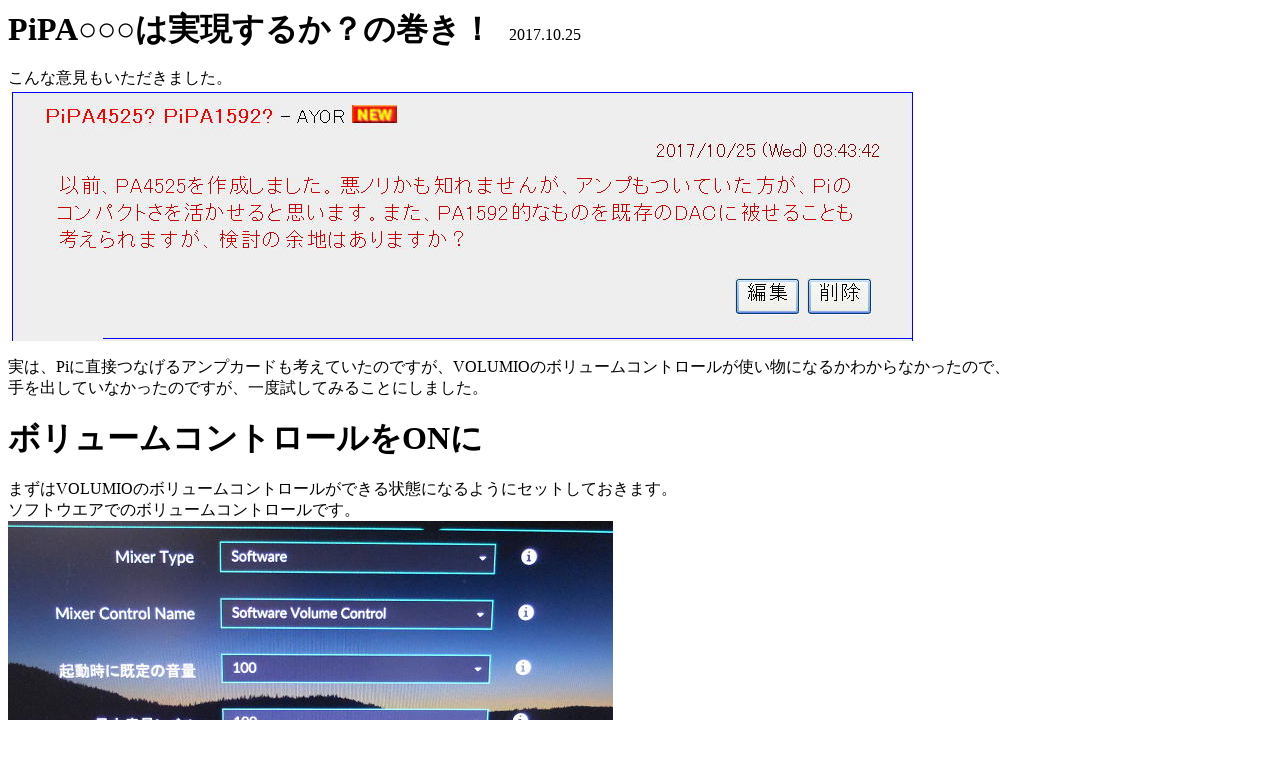

--- FILE ---
content_type: text/html
request_url: http://www.easyaudiokit.com/bekkan3/PiPAXXX/PiPAXXX.html
body_size: 43461
content:
<!DOCTYPE HTML PUBLIC "-//W3C//DTD HTML 4.01 Transitional//EN">
<HTML>
<HEAD>
<META http-equiv="Content-Type" content="text/html; charset=Shift_JIS">
<META name="GENERATOR" content="IBM WebSphere Studio Homepage Builder Version 8.0.0.0 for Windows">
<META http-equiv="Content-Style-Type" content="text/css">
<TITLE></TITLE>
</HEAD>
<BODY>
<P><B><FONT size="+3">PiPA○○○は実現するか？の巻き！</FONT></B>　2017.10.25</P>
<P>こんな意見もいただきました。<BR>
<IMG src="image48.jpg" border="0" width="905" height="252"></P>
<P>実は、Piに直接つなげるアンプカードも考えていたのですが、VOLUMIOのボリュームコントロールが使い物になるかわからなかったので、<BR>
手を出していなかったのですが、一度試してみることにしました。<BR>
<BR>
<B><FONT size="+3">ボリュームコントロールをONに</FONT></B><BR>
<BR>
まずはVOLUMIOのボリュームコントロールができる状態になるようにセットしておきます。<BR>
ソフトウエアでのボリュームコントロールです。<BR>
<IMG src="image50.jpg" border="0" width="605" height="379"><BR>
<B>この設定で動かします。</B><BR>
<BR>
ちなみにRaspberryPiの動作環境はこんな感じでつかっています。<BR>
電源基板は<A href="../../bekkan/Raspberry/Raspberry2.html">これ</A>を使っています。Piは電流をもっとも消費するB3ですが、放熱板は暖かい程度に収まっています。<BR>
<BR>
<IMG src="image49.jpg" border="0" width="566" height="374"><BR>
<B>この構成で接続しています。アンプはPrecision EVOL HPAです。<BR>
</B><BR>
<FONT size="+2"><B>ボリュームコントロールを試してみましょう！<BR>
</B></FONT>再生の画面で右側の円状のバーを操作するとボリュームが調整できます。<BR>
ちゃんと動くようですね。ちゃんとAカーブの動作をしますので、いきなり音が大きくなるようなことはないようです。<BR>
こりゃ、つかえそうですね。<BR>
<IMG src="image57.jpg" border="0" width="419" height="365"><BR>
<B>ボリュームコントロールは使えそうです。<BR>
</B><BR>
<B><FONT size="+3">ちょっと難点が・・・・・</FONT></B><BR>
<BR>
つかえると思った矢先でしたが、一つ問題がありそうです。<BR>
というのもボリュームを最小に絞る、すなわちMUTE状態にしたときに<B><FONT size="+2">ブチ、ブチ</FONT></B>と周期的に大きなノイズが発生します。<BR>
ちょっと気になるな～。<BR>
<IMG src="image56.jpg" border="0" width="423" height="347"><BR>
<B>MUTE状態でブチブチというノイズがでます。</B><BR>
<BR>
まあ、MUTE状態にしないという前提でつかうならいいかもしれません・・・。<BR>
<BR>
<B><FONT size="+3">それにしても</FONT></B><BR>
<BR>
新しいVOLUMIOは機能も増えていてPLUGINとしてYOUTUBEも聞けるようになっています。<BR>
おかげで、お気に入りの今井美樹さんの曲を検索して聴くことができます。<BR>
<IMG src="image54.jpg" border="0" width="413" height="320"><BR>
<B>プラグインをインストールしてYOUTUBEも聞けるようにしました。</B><BR>
<BR>
<IMG src="image53.jpg" border="0" width="455" height="327"><BR>
<B>今井美樹さんの曲も検索するとでてきます。</B><BR>
<BR>
<IMG src="image55.jpg" border="0" width="580" height="388"><BR>
<B>残念ながら静止画でした。<BR>
</B><BR>
<B><FONT size="+3">さてさてどうしよう？</FONT></B><BR>
<BR>
Raspberry用のアンプカードとしても、実際のところRaspberryOiとアンプの間にはコネクションはありません。<BR>
アンプにDACを載せるのであれば、Piと連結することも意義があるのですが、アンプだけだとわざわざPiと<BR>
直結にする理由はないのですよね～。<BR>
　DACと同居させたアンプにしてみようかな～、<BR>
　そうしたらどのDACを使うかな～、<BR>
　ボリュームはソフトコントロールでなく、アンプ側で調整できるようにするかな～<BR>
　そもそもアンプ素子はなにをつかうかな～<BR>
<BR>
色々と悩んでしまいます。<BR>
<BR>
まあ、いま<A href="../PiDAC4497/PiDAC4497.html">PiDACシリーズの基板</A>を試作している最中なので、その完成を待ちながら考えましょう。<BR>
<FONT size="+3"><B><BR>
こんな情報も</B>　</FONT>2017.10.27<BR>
<BR>
<IMG src="image1.jpg" border="0" width="827" height="317"><BR>
<BR>
PA4525でつかったCS4525のようにディジタル入力のCLASS-Dアンプをつかうのも面白い選択かもしれません。<BR>
ところで、TAS5756ってどんなICだろう？<BR>
</P>
<P><FONT size="+3"><B>こんな感じです。</B></FONT></P>
<TABLE border="1">
  <TBODY>
    <TR>
      <TD><IMG src="image2.jpg" border="0" width="1092" height="415"></TD>
    </TR>
  </TBODY>
</TABLE>
<P><BR>
しかし、このマニュアルみていて接続の方法はすぐにわかるのですが、なんとも使い方がわからないマニュアルです。<BR>
なにがわからないかといえばソフトコントロールをするときのレジスタとデータの扱いが全然まとまって記載がありません。<BR>
こんなマニュアルで誰が使えるのだろう？ひょっとして別のペーパーに詳細があるのかな？<BR>
とりあえず、マニュアルを眺められるように印刷しましょう。しかし１００ページ以上あるので、両面印刷にしても結構な分量です。<BR>
<BR>
<B><FONT size="+3">マニュアル厚い！</FONT></B><BR>
<BR>
<IMG src="image3.jpg" border="0" width="475" height="347"><BR>
<BR>
しかし、おじさんになるとモニター上でマニュアルを読むことができなくて、つい印刷してしまうのですよね。<BR>
実は日本の会社で紙が多く使われているのは、こういった読むためだけの目的で印刷に使用される紙が多いようです。<BR>
<BR>
まあ、今夜はこのマニュアルを肴に一杯やりますか～（笑）。</P>
<P><BR>
<B><FONT size="+3">読み進めると・・</FONT></B><BR>
<BR>
TAS5754なる兄弟チップがあるようで、そちらのマニュアルにレジスターの設定について詳細があります。<BR>
しかし、TAS5754のマニュアルも厚いな～１２７ｐあります。でも、またまた印刷です（笑）。<BR>
<BR>
まずはTAS5754のマニュアルを読みすすめます（といっても完全な斜め読みですので、かなり読み飛ばしているだろうな～）。<BR>
<BR>
<B><FONT size="+3">わからない・・・</FONT></B></P>
<P>こういったソフト制御の素子に対しては、レジスタ設定がどうなっているかが素子を使うためのポイントになりますが、<BR>
TAS5754のマニュアルを読んでいて、PAGEなるものがでてきます。どうやら複数のページがあって、それぞれのページに<BR>
レジスターがあるようです。でも、このPAGEの設定が皆目わかりません。<BR>
　どこに書いてあるのかな？</P>
<TABLE border="1">
  <TBODY>
    <TR>
      <TD><IMG src="image4.jpg" border="0" width="834" height="168"><BR>
      <B><I>PAGEの設定ってどこでやるのだろう？（TAS5754のマニュアルより）</I></B></TD>
    </TR>
  </TBODY>
</TABLE>
<P>そこで、TAS5756のマニュアルを読んでいると、あっさり見つけました。<BR>
I2C通信ポートのところで記載がありました。</P>
<TABLE border="1">
  <TBODY>
    <TR>
      <TD><IMG src="image6.jpg" border="0" width="855" height="124"><BR>
      <B><I>PAGE設定の記述がありました（TAS5756のマニュアルより）</I></B></TD>
    </TR>
  </TBODY>
</TABLE>
<P>ちなみに、TAS5754のマニュアルの同一場所を眺めてみると、それらしき記述はなし。う～ん、ひよっとして両方読まないといけないのかな～。<BR>
念のためTAS5754のマニュアルで”PAGE”というキーワードで検索して、それを含む部分を調べましたが、ページ設定に関する記述を<BR>
見つけることはできませんでした。</P>
<TABLE border="1">
  <TBODY>
    <TR>
      <TD><IMG src="image7.jpg" border="0" width="860" height="79"><BR>
      <BR>
      <B><I>PAGE設定の記述はなさそうです。どこに書いてあるのだろう？（TAS575４のマニュアルより）</I></B></TD>
    </TR>
  </TBODY>
</TABLE>
<DIV><BR>
<B><FONT size="+3">いろいろとわかってきました。</FONT></B> 2017.10.28<BR>
</DIV>
<DIV>マニュアルを読み進んでいて、TAS5756がPiに使われる理由がわかってきました。<BR>１つは適度な出力をもつClass－Dアンプであること、そしてI2Sディジタル入力が可能なこと<BR>そしてもっとも大きいのは３線信号、すなわちBCK、LRCK、DATAのみですむということです。<BR>もちろんMCK（マスタークロック）も必要なのですが、TAS5756の内部のPLLをつかってBCKから<BR>生成できる点です。PLLにはBCKからクロックを供給してPLLで逓倍にしてMCKとする<BR>機能があります。<BR>
<BR>
　なんとなく楽しそうです。まずは早く素子を試してみたいですね。</DIV>
<DIV>
<TABLE border="1">
  <TBODY>
    <TR>
      <TD><IMG src="image8.jpg" border="0" width="865" height="171"><BR>
      <BR>
      <FONT color="#0000ff"><B><I>MCKがPLLで作れるのが便利です。</I></B></FONT></TD>
    </TR>
  </TBODY>
</TABLE>
<BR>
<B><FONT size="+3">課題は・・・・</FONT></B></DIV>
<DIV 
id=yui_3_2_0_1_15091220909483245>変換基板です。TAS5756は0.5mmピッチでの48Pinですので、それにみあった変換基板をさがさねばなりません。<BR>
手元にはも0.5mm ピッチのものはQFPのものがあるので、それを切ってつかえば使えそうですが、どうしようか悩むところです。<BR>
まあ、無駄になるかもしれませんがいつものaitendoさんで頼んでおきましょう。頼む数量が少ないので、いつも送料が上回るのがたまにきずです。</DIV>
<DIV>変換基板はサーマルパッドはありませんの、どうするかは考えものですが、ICを裏がえてしてとりつければいいでしょう（笑<BR>
<IMG src="image.jpg" border="0" width="522" height="408"><BR>
<B>TAS5756をつかうのに、これを半分に切ってつかうのもいいかな？<BR>
</B><BR>
<IMG src="image5.jpg" border="0" width="612" height="426"><BR>
<B>やっぱりaitedoさんで、変換基板を購入しました。送料の方が高かった～。<BR>
</B></DIV>
<P><B><FONT size="+3">どんなもんだろう？</FONT></B>　2017.10.29<BR>
<BR>
TAS5756を用いた場合にどんなパターンになりそうか、一度パターンを描いてみましょう。<BR>
参考になるのがデータシートのPCBレイアウトです。<BR>
データシートみると、極めてシンプルな部品配置です。もともと、ICのピンレイアウトも実装を考えてあるので、<BR>
実際の基板パターンもシンプルなものになります。<BR>
<IMG src="image10.jpg" border="0" width="695" height="504"><BR>
<B>データシードでのPCBレイアウトは極めてシンプルです。<BR>
</B><BR>
<FONT size="+3"><B>でも、罠が・・・・</B></FONT><BR>
<BR>
しかしながら、データシートのPCBレイアウトがシンプルなのは用いる部品のサイズに依存しています。<BR>
実際には０４０２サイズ（１×0.5mm)の部品を使用することも想定してパターンが描かれていますが、<BR>
まずそのようなサイズの部品を手半田するのはかなり難しいですし、さらに入手にも課題があります。<BR>
リールで買うなら大丈夫ですが、１０個単位なんかで売ってるところあるだろうか？・・・・。<BR>
ちなみに、現状で一番小さいチップサイズは0201(0.5mm×0.25mm）かな？こんなの、手半田でできるのかな？<BR>
というか、絶対無くしそうです。<BR>
<BR>
ということで、いつも使っている0805（2mm×1.2mm）を最小サイズでパターンを描いてみることにしました。<BR>
<BR>
<IMG src="image11.jpg" border="0" width="477" height="452"><BR>
まずはこんな感じでPiに乗るアンプを描いてみました。<BR>
<BR>
<FONT size="+3"><B>きつきつだな～。</B><BR>
</FONT><IMG src="image12.jpg" border="0" width="722" height="576"><BR>
<B>
やっぱりきつきつでした。でもなんとか描けそうなレベルです。<BR>
</B><BR>
ただし、表面だけに部品を配置するには難しくて、結構な数が裏面に配置することになりました。<BR>
<BR>
<IMG src="image13.jpg" border="0" width="782" height="741"><BR>
<B>裏面にも結構な部品が配置されます。<BR>
</B><BR>
<B><FONT size="+3">とりあえず　・・・・</FONT></B><BR>
<BR>
試作にだせるように、ベタまで含めて描いてみました。TAS5756はやくこないかな～。<BR>
いろいろと試したいことはあるので、まず一度動作させてみないと試作には出せそうにありません。<BR>
<BR>
<IMG src="image14.jpg" border="0" width="699" height="667"><BR>
<B>部品面です。</B><BR>
<BR>
<IMG src="image15.jpg" border="0" width="699" height="667"><BR>
<B>半田面です。<BR>
<BR>
</B>しかし、これはTAS5756をPiで動かす最小の構成だけなので、これだけでは面白くないですね。２．１を狙うか、<BR>
あるいは他の素子も探してもっと面白そうなアンプができないか、まだまだ検討の余地はありそうです。<BR>
<BR>
<B><FONT size="+3">ちょっと気分を変えて</FONT></B><BR>
<BR>
ひさしぶりにRaspberry Pi B+ にDAC51X2 BPLUSを載せて鳴らしてみました。電源はminiUSBではなく、<BR>
基板の５Vラインに直接入れています。こうすると、どのくらい電流が流れているかもわかりやすいですからね。<BR>
<BR>
<IMG src="image16.jpg" border="0" width="506" height="471"><BR>
<B>久しぶりにPi　B+を引っ張りだして動作させてみました。</B><BR>
<BR>
<IMG src="image17.jpg" border="0" width="288" height="102"><BR>
<B>電流は300mA程度ですね。<BR>
</B><BR>
<B><FONT size="+3">なにがしたかったかといえば・・・</FONT></B><BR>
<BR>
VOLUMIO2（2.285）で気になったのはボリュームを最初にしぼったときに、ブチブチと定期的にノイズが出る点でした。<BR>
ひょっとして古いバージョンでは大丈夫かな～とおもって、1.55で試してみたくなったわけです。<BR>
ちょうどPi B+には1.55がまだ搭載されていたので、これで試してみたわけです。<BR>
<BR>
で、結果からいえばボリュームを完全に絞ってもノイズなしです。<BR>
ひょっとしてVolumio2のバグかな？それとも、もっとCPUが高速でないと駄目なのかな？<BR>
よくわかりませんが、案外VOLUMIO1.55あたりの方が、機能は小さいですが軽くて動作も安定しているのかもしれません。<BR>
<BR>
<IMG src="image18.jpg" border="0" width="588" height="434"><BR>
<B>VOLUMIO　1.55ではボリュームを最小に絞ったときにノイズは出ませんでした。<BR>
</B><BR>
<B><FONT size="+3">そうこうしているうちに</FONT></B>　2017.10.31<BR>
<BR>
DIGIKEYで頼んでいたTDA5756がとどきました。<BR>
<IMG src="image20.jpg" border="0" width="498" height="401"><BR>
<B>変換基板とTAS5756を並べてパチリ。</B><BR>
<BR>
変換基板のとりつけは、ICを裏返して、さらに足を押し曲げてとりつけます。でないと、エクスポーズドパッドに半田付けができませんからね。<BR>
ICの足の曲げは、折れないかビクビクでしたが思い切ってまげました。案外大丈夫なものです。<BR>
<IMG src="image21.jpg" border="0" width="468" height="372"><BR>
<B>足をまげてICを裏面側にしてとりつけます。</B><BR>
<BR>
<IMG src="image22.jpg" border="0" width="357" height="361"><BR>
<B>まずはリードを半田付け。もちろん、入念にルーペで確認です。</B><BR>
<BR>
<IMG src="image23.jpg" border="0" width="368" height="330"><BR>
<B>あとは銅のテープをIC裏面にとりつけて半田づけです。これでも放熱の役にたつでしょう。<BR>
</B><BR>
<B><FONT size="+3">気をつけて</FONT></B><BR>
<BR>
ICを裏返してとりつけると、ICのPin1が当然のことながら入れ違ってしまいます。<BR>
うっかり、部品をいつもの感じでとりつけると絶対間違えそうなので、<BR>
紙に変換基板上でのPINを記述して、そこにとりつける部品をあらかじめ記入しました。<BR>
<IMG src="image24.jpg" border="0" width="636" height="523"><BR>
<B>こんな感じで部品をとりつければいいでしょう。</B><BR>
<BR>
<B><FONT size="+3">さてさて</FONT></B><BR>
<BR>
部品点数はすくないので、夜の夜長に組み込んでいきましょう。<BR>
<IMG src="image25.jpg" border="0" width="546" height="509"><BR>
<B>まずは基板センタに取り付けです。</B><BR>
<BR>
<IMG src="image26.jpg" border="0" width="434" height="508"><BR>
<B>だいぶできてきたかな。部品のとりつけはかなりいい加減です。</B><BR>
<BR>
<IMG src="image27.jpg" border="0" width="422" height="549"><BR>
<B>インダクターは基板の裏面にとりつけています。</B><BR>
<BR>
<IMG src="image28.jpg" border="0" width="398" height="351"><B><BR>
備忘録代わりに基板のピン配置をスケッチです。</B><BR>
<BR>
<B><FONT size="+3">とりあえず動かしてみましょう</FONT></B><BR>
<BR>
まずはICが動いているかを確認するためにも、電源を投入してみましょう。<BR>
あとはI2C制御ができているかを確認します。<BR>
<IMG src="image29.jpg" border="0" width="750" height="507"><BR>
<B>I2CコントロールにはI2C－OSをつかいます。これは結構便利に使っています。</B><BR>
<BR>
まずはTAS5756のレジスターをすべて読み出してみて、I2C通信が問題ないか確認してみました。<BR>
どうやら問題ないようです。ちなみにI2C-OSはすこしコマンドを追加してすべてのレジスターの内容を表示できる<BR>
コマンド追加しました。実はこのTAS5756を動かすことを想定したコマンドです。<BR>
<IMG src="image30.jpg" border="0" width="486" height="472"><BR>
<B>ページ全体の内容を表示させてみました。<BR>
</B><BR>
<FONT size="+2"><B>まずはMCK付の信号を入力<BR>
</B></FONT>SRC4137をソース源としてディジタル信号（I2S、マスタークロック有り）を入力してみます。<BR>
アンプ電源Vppは１５Vとしてみました。<BR>
<IMG src="image31.jpg" border="0" width="538" height="450"><BR>
<B>まずはｊこんな感じで接続です。</B><BR>
<BR>
<B><FONT size="+3">ピー・・・・</FONT></B><BR>
まず電源をいれるといきなり基板からピーという音がなります。基板というよりインダクター（その周辺）からです。<BR>
あれ？と思いオシロをみている出力が完全にクリップしています。<BR>
<IMG src="image32.jpg" border="0" width="266" height="199"><BR>
<B>出力がクリップしています。<BR>
</B><BR>
TAS5756は電子ボリュームを内蔵していますが、デフォルトの設定が0dB、すなわち<BR>
かなりゲインが高い状態になっているので、ゲインが高すぎて出力クリップでインダクタ（と思う）が<BR>
鳴っているようです。<BR>
<BR>
というわけで電子ボリュームをすこし絞ります。電子ボリュームのレジスターは3D,3Eで、<BR>
既定値は0x３０ですが、すこし大きい（減衰が大きい）値として0x５０を入力してみました。<BR>
<BR>
<IMG src="image35.jpg" border="0" width="330" height="106"><BR>
<B>I2C-OSをつかってレジスターに書き込みです。<BR>
</B><BR>
<FONT size="+2"><B>ピー音がきえました。<BR>
</B></FONT>オシロから綺麗な正弦波が得られると同時に、インダクター（かな？）からのピー音も消えました。<BR>
<IMG src="image34.jpg" border="0" width="272" height="216"><BR>
<B>綺麗な波形が得られました。</B><BR>
<BR>
<B><FONT size="+3">次はMCK無し信号で動かそう！</FONT></B>・・・・　2017.11.12<BR>
<BR>
つぎはRaspberryPiと接続してもうごくように、MCK信号なしでも動く設定を確認していきます。<BR>
まずは、SRC4137からの出力のうち、MCK信号を切断。そして想定するレジスター設定をI2C<BR>
で行います。<BR>
<BR>
<B><FONT size="+3">うまくいかない・・・・</FONT></B><BR>
<BR>
いろいろと考えられることを片っ端から試してみますが、一向に動く気配がありません。<BR>
なぜなんだろう？で、まずわかったことは<BR>
<BR>
<B><FONT size="+2">TAS5756とTAS5754のレジスター設定が異なる</FONT></B><BR>
<BR>
ということです。動かそうとしているのがTAS5756なわけですが、TAS5756のマニュアルには<BR>
レジスター設定の詳細がほとんど載っていないので、仕方なくTAS5754のレジスター設定と同じだろうと想定して、<BR>
TAS5754のマニュアルを見ながら設定しているのですが、どうやらうまく設定できないレジスターがあったりします。<BR>
というのはI2Cでレジスターに書き込んだあとに、リードバックしてもその値が設定されていなかったりします。<BR>
<BR>
<B><FONT size="+3">う～ん、どうしよう？</FONT></B><BR>
<BR>
ひょっとしてTAS5756を動かすためのソフトウエアの詳細は、ICのマニュアルではなく、違うデータシートを<BR>
探す必要があるのかな～。それとも、有料の開発ツールを買わないといけないのかな・・・・・。<BR>
<BR>
とりえあえず海外サイトも含めて「MCK無しでのTAS5756の動かし方」をWEB検索してみますが、<BR>
なかなか見つかりません。というか関連する情報も少ないな～。<BR>
<BR>
こうなったら・・・・・<BR>
<BR>
<B><FONT size="+3">リバースエンジニアリング！！！</FONT></B><BR>
<BR>
こうなったらリバースエンジニアリングです。TAS5756とRaspberryPiを接続して、<BR>
どういう設定が行われるかを読み出してやろう！という算段です。<BR>
手順は次の通り。<BR>
<BR>
<B>１）TAS5756とRaspberryPiを接続（I2C、PCM信号）<BR>
２）VOLUMIOを起動して動きそうそうなサウンドカードを探す。<BR>
３）動いたことを確認したら、電源を投入した状態でRaspberryPiからのI2C信号を切断。<BR>
４）新たにI2C信号を<A href="../../bekkan/I2CCONTROLLER/I2C-C.html">I2C-OS基板</A>から接続する。<BR>
５）一気にレジスター値を読み出す。</B><BR>
<BR>
ｌこの手順を実行です！ほんとうは折角手元にロジックアナライザーがあるので、RaspberryPiからI2Cで<BR>
どのような内容が書き込まれているかをモニタリングすれば早いはずなのですが、使い方がわからない<BR>
（まだやったことがない）のですよね（笑。<BR>
<BR>
<IMG src="image44.jpg" border="0" width="555" height="474"><BR>
<B>RaspberryPiとTAS5756を接続します。</B><BR>
<BR>
<IMG src="image43.jpg" border="0" width="653" height="294"><BR>
<B>このAMPカードの設定で動きました。さてレジスターを読み出そう。<BR>
</B><BR>
<B><FONT size="+3">へ～、こりゃわからん。</FONT></B><BR>
<BR>
読み出したレジスターの値を眺めてみると、どうやらTAS5754に掲載されていないレジスターのデータが<BR>
が変更されていたりしています。そりゃ、わからんはずだわ。でも、これで解決の糸口がつかめたかもしれません。<BR>
<BR>
<B><FONT size="+3">でも動いた。</FONT></B><BR>
　とりあえず、<B><A href="../../bekkan/I2CCONTROLLER/I2C-C.html">I2C-OS基板</A></B>にレジスター設定のコマンド制御プログラムを書き込んで、実行してやります。<BR>
すると、一応MCK信号なしでも動き出しました。なにが起こっているかはわからないのが気になりますが・・・・<BR>
<BR>
<IMG src="image42.jpg" border="0" width="239" height="192"><BR>
<B>まずは動きだしましたが、その理由は？？？。<BR>
</B><BR>
この状態で入力周波数を44.1～192kHzで変更させてみましたが、問題ないようです。<BR>
<BR>
<B><FONT size="+3">備忘録</FONT></B><BR>
<BR>
設定したレジスタ＾＆データの内容です。その他の値は初期値のままです。</P>
<TABLE border="1">
  <TBODY>
    <TR>
      <TD>
I 00 98<BR>
i 00 04 01 00<BR>
i 00 05 11 00<BR>
i 00 0D 10 00<BR>
i 00 0a 80 00<BR>
i 00 25 08 00<BR>
i 00 3d 70 00<BR>
i 00 3e 70 00<BR>
i 00 59 11 00<BR>
i 00 5b 30 00<BR>
i 00 5d 20 00<BR>
i 00 5e 40 00<BR>
i 00 5f 10 00<BR>
i 00 60 10 00<BR>
i 00 61 20 00<BR>
i 00 64 01 00<BR>
i 00 69 11 00<BR>
i 00 6a ff 00<BR>
i 00 6b d3 00<BR>
i 00 6c 33 00<BR>
i 00 61 20 00<BR>
i 00 76 85 00<BR>
e</TD>
    </TR>
  </TBODY>
</TABLE>
<P>一度、このプログラムを実行すれば、あとはVOLUMEレジスターである3D,3Eに適当な値を書き込めば<BR>
音量を変更することができます。<BR>
<BR>
<B><FONT size="+3">こういう情報もありました。</FONT></B>　2017.11.14<BR>
</P>
<P>TAS5756の基本設定のオープンソースがありました。<BR>
2800Hzをクロスオーバとする２WAYのフィルター係数のデータもあります。<BR>
これをPIC用に書きなおしてTAS5756にダウンロードして試してみました。</P>
<TABLE border="1">
  <TBODY>
    <TR>
      <TD><IMG src="image61.jpg" border="0" width="692" height="497"><BR>
      こんなサイトがありました。TAS5756を動かすためのソースが公開されています。</TD>
    </TR>
  </TBODY>
</TABLE>
<P>２WAYとして動作するのか、試してみました。<BR>
WOOFER用とTWEETER用に分離された出力が得られている様子がわかります。<BR>
ちょうど2800Hzがクロスオーバーになっていることがわかります。-3dBクロスかな？<BR>
でも、このためのデータは約9kByte程度ありますので、容量の大きなPICが必要になってきます。</P>
<TABLE border="1">
  <TBODY>
    <TR>
      <TD></TD>
      <TD><B>HPF（TWEETER)</B></TD>
      <TD><B>LPF（WOOFER)</B></TD>
    </TR>
    <TR>
      <TD><B>700Hz</B></TD>
      <TD><B><IMG src="image71.jpg" border="0" width="246" height="191"></B></TD>
      <TD><B><IMG src="image19.jpg" border="0" width="249" height="185"></B></TD>
    </TR>
    <TR>
      <TD><B>1400Hz</B></TD>
      <TD><B><IMG src="image81.jpg" border="0" width="240" height="191"></B></TD>
      <TD><B><IMG src="image201.jpg" border="0" width="240" height="185"></B></TD>
    </TR>
    <TR>
      <TD><B>2800Hz</B></TD>
      <TD><B><IMG src="image9.jpg" border="0" width="242" height="189"></B></TD>
      <TD><B><IMG src="image241.jpg" border="0" width="246" height="195"></B></TD>
    </TR>
    <TR>
      <TD><B>5600Hz</B></TD>
      <TD><B><IMG src="image101.jpg" border="0" width="239" height="188"></B></TD>
      <TD><B><IMG src="image251.jpg" border="0" width="239" height="194"></B></TD>
    </TR>
    <TR>
      <TD><B>11200Hz</B></TD>
      <TD><B><IMG src="image181.jpg" border="0" width="238" height="187"></B></TD>
      <TD><B><IMG src="image261.jpg" border="0" width="236" height="191"></B></TD>
    </TR>
  </TBODY>
</TABLE>
<P><BR>
<B><FONT size="+3">もとに戻って、</FONT></B>　2017.11.18<BR>
<BR>
TA5756をRaspberryPiのVOLUIMIOで使用する場合は、適当なアンプカードを選んでおけば、<BR>
I2C通信でTAS5756を設定してくれそうなので、PICをわざわざ搭載する必要はなさそうです。<BR>
ということで、PICを取り除いて、代わりに5Vが3.3Vのレギュレータを搭載することにしましょう。<BR>
<BR>
<IMG src="image82.jpg" border="0" width="443" height="422"><BR>
<B>PICをとり除いて、かわりに電圧レギュレータを搭載しました。</B><BR>
<BR>
<B><FONT size="+3">帰省先で</FONT></B>　2017.11.28<BR>
<BR>
こんなものを作ってみました。RaspberryPiからPCM信号を取り出すときは、いつもバラ線で接続していましたが、<BR>
毎度同じことをするのも面倒なので、フラットケーブル一本でつなげれられるような変換基板をつくりました。<BR>
<IMG src="image72.jpg" border="0" width="434" height="256"><BR>
<B>こんな感じの変換基板です。</B><BR>
<BR>
<IMG src="image811.jpg" border="0" width="437" height="245"><BR>
<B>備忘録でコネクタのピン配置です。</B><BR>
<BR>
これによりPiとアンプ基板を接続する場合はフラットケーブル２本だけですみますので、<BR>
いざ動作させようとしても簡単に使えます。<BR>
<IMG src="image62.jpg" border="0" width="662" height="532"><BR>
<B>だいぶ簡単に接続できるようになりました。</B><BR>
<BR>
<B><FONT size="+3">PiDAC5756も描きあがりました。</FONT></B><BR>
<BR>
こんな感じで描きあがりました。TAS5756の放熱効果を高めるために両面ともベタGND面を広くとるようにしました。<BR>
<IMG src="image102.jpg" border="0" width="398" height="378"> <IMG src="image182.jpg" border="0" width="396" height="378"><BR>
<B>こんな感じのパターンです。赤が部品面、青が半田面パターンです。<BR>
</B><BR>
<B><FONT size="+3">併せてPiPA5756Dualも！</FONT></B><BR>
<BR>
TAS5756を２つ使って２WAYのバイアプあるいはチャンネルデバイダを内蔵したマルチアンプ構成にも対応できるように<BR>
TAS5756を２個使用したバージョンも描いてみました。Raspberry Piとの接続と、汎用のDAIとも接続できるようにしてみました。<BR>
<BR>
<IMG src="image91.jpg" border="0" width="620" height="423"><BR>
<B>コードネームはPiPA5756Dualです。<BR>
</B><BR>
さてさて、いつごろ製作できるかな？<BR>
<BR>
<B><FONT size="+3">PiPA5756Dualも描けました。</FONT></B>　2017.12.2<BR>
<BR>
<IMG src="image73.jpg" border="0" width="678" height="466"><BR>
<B>こんな感じでパターンを描いてみました（部品面です）</B><BR>
<BR>
<IMG src="image83.jpg" border="0" width="676" height="462"><BR>
こちらは半田面です。<BR>
<BR>
さて、あとは最終チェック！<BR>
試作に出すのはいつごろになるかな～。<BR>
<BR>
<B><FONT size="+3">回路図はこんな感じです。</FONT></B><BR>
<BR>
PiPA5756Dualでは色々な動作モードができるようにジャンパー設定や外部ボリュームなども加えています。</P>
<TABLE border="1">
  <TBODY>
    <TR>
      <TD></TD>
      <TD><B>PiPA5756S</B></TD>
      <TD><B>PiPA5756Dual</B></TD>
    </TR>
    <TR>
      <TD></TD>
      <TD><IMG src="image74.jpg" border="0" width="596" height="367"></TD>
      <TD><IMG src="image63.jpg" border="0" width="583" height="511"></TD>
    </TR>
    <TR>
      <TD></TD>
      <TD><A href="PiPA5756SSchematic.pdf">PiPA5756SSchematic.pdf</A></TD>
      <TD><A href="PiPA5756DualSchematic.pdf">PiPA5756DualSchematic.pdf</A></TD>
    </TR>
  </TBODY>
</TABLE>
<P><BR>
<B><FONT size="+3">こんな情報も</FONT></B>　2017.12.3<BR>
<BR>
<IMG src="image64.jpg" border="0" width="734" height="222"><BR>
<BR>
へ～、GPIOからMUTEコントロールしているので、どのタイミングで変わるか調べてみました。<BR>
<BR>
<IMG src="image75.jpg" border="0" width="742" height="180"><BR>
<BR>
<IMG src="image92.jpg" border="0" width="430" height="310"><BR>
<B>こんな感じででGPIOにオシロプローブをあててチェックです。<BR>
<BR>
</B><FONT size="+2"><B>結果は・・・</B></FONT><BR>
<BR>
<IMG src="image84.jpg" border="0" width="727" height="350"><BR>
<BR>
ということのようです。基板のSPK_MUTEもH固定でいいでしょう・・・。<BR>
<BR>
<B><FONT size="+3">ちなみに</FONT></B><BR>
<BR>
秋月からRasPi用のアンプボードはこれですね。部品が一杯のっています。<BR>
なにやら温度センサものっているようです。<BR>
<IMG src="image103.jpg" border="0" width="1206" height="401"><BR>
<BR>
<B>REF:http://akizukidenshi.com/catalog/g/gM-12172/</B><BR>
<BR>
<BR>
<B><FONT size="+3">PiDAC5756S基板ができてきました。</FONT></B>　2017.12.<BR>
<BR>
休日に東北を散策している間に基板が到着していました。<BR>
<IMG src="image441.jpg" border="0" width="475" height="353"><BR>
<B>PiPA5756S基板が届いていました。</B><BR>
<BR>
部品点数は多くないので早速くみたててみましょう。インダクタやチップコンデンサは手持ちのものを使っています。<BR>
<BR>
<IMG src="image45.jpg" border="0" width="537" height="511"><BR>
<B>お出かけ用の写真をパチリです。</B><BR>
<BR>
<IMG src="image46.jpg" border="0" width="540" height="444"><BR>
<B>裏面の様子です。</B><BR>
<BR>
<FONT size="+3"><B>さっそく音だしをしてみましょう！<BR>
</B></FONT><BR>
動作確認はRasPiにつないで行いました。アンプの電源はACアダプタで15Vを入れています。<BR>
スピーカは秋月で買った小型のフルレンジを接続です。安価ですが結構いい音がします。<BR>
<IMG src="image47.jpg" border="0" width="638" height="379"><BR>
<B>まずはこんな感じで動作確認です。</B><BR>
<BR>
<B><FONT size="+3">あっさりと</FONT></B><BR>
<BR>
VOLUMIOのデバイスドライバを<B><FONT size="+2">IQaudio Pi-DigiAMP+</FONT></B>に設定して再起動しました。<BR>
あっさりと音楽再生できることを確認です。<BR>
<IMG src="image481.jpg" border="0" width="732" height="322"><BR>
<B>この設定でうごきだしました。</B><BR>
<BR>
週末にでも、ちゃんとしたスピーカにでも接続して鳴らしてみましょう！<BR>
<BR>
<B><FONT size="+3">PiDAC5756Dualもつくってみましょう。</FONT></B>　2017.12.11<BR>
<BR>
こちらも基板が届いていましたので、早速組みたてました。<BR>
<IMG src="image76.jpg" border="0" width="621" height="379"><BR>
<B>ＰｉＤＡＣ5756Dual基板ができました。</B><BR>
<BR>
<IMG src="image65.jpg" border="0" width="620" height="405"><BR>
<B>裏面です。放熱を行うためにベタGNDになっています。</B><BR>
<BR>
PiDAC5756Dualはすこし部品点数が多いですが、それでも表面実装部品が多いのでさほど組み立てには時間はかかりません。<BR>
<BR>
<IMG src="image85.jpg" border="0" width="635" height="507"><BR>
<B>PiDAC5756Dualのお出かけ用の写真です。</B><BR>
<BR>
<IMG src="image93.jpg" border="0" width="635" height="448"><BR>
<B>裏面の様子です。RaspberryPiとの接続はすこし長めのコネクタを用いています。</B><BR>
<BR>
<B><FONT size="+3">PiDAC5756DualとRaspberryPiとを結合！</FONT></B><BR>
<BR>
長めのコネクタを使った理由はACアダプタの接続用のDCジャックとの干渉を避けるためです。<BR>
<IMG src="image104.jpg" border="0" width="659" height="412"><BR>
<B>Raspberry　Piと組み合わせて状態です。</B><BR>
<BR>
<IMG src="image191.jpg" border="0" width="523" height="401"><BR>
<B>10mmのスペーサを２個重ねて接続できるような長めのコネクタをつかっています。</B><BR>
<BR>
<B><FONT size="+2">スペーサを入れ替え</FONT></B><BR>
<BR>
RaspberryPiと結合したついでにスペーサを入れ替えて、PiDAC5756Dualで自立するようにしました。<BR>
<IMG src="image242.jpg" border="0" width="705" height="445"><BR>
<B>PiDAC5756Dualにスペーサを取り付けて自立するようにしました。</B><BR>
<BR>
<IMG src="image252.jpg" border="0" width="630" height="413"><BR>
<B>ACアダプタを挿した状態です。</B><BR>
<BR>
PiDAC5756は動かすためにはソフトを作成する必要がありますので、時間ができたときにでも取り掛かりましょう。<BR>
<BR>
<B><FONT size="+3">PiPA5756Sを鳴らしてみる！</FONT></B>　2017.12.15<BR>
<BR>
週末なのでPiPA5756Sを鳴らしてみましょう。<BR>
まずは太いスピーカケーブルがとりつけられるように基板端子部分の入れ替えを行います。<BR>
ワニ口クリップがつけやすいようにリード線を取り付けていましたが、この部分をターミナルブロックにいれかえます。<BR>
<IMG src="image66.jpg" border="0" width="377" height="332"><BR>
<B>ワニ口クリップがとりつけやすいようにつけていたリード線ですが、<BR>
変更します。<BR>
</B><BR>
<IMG src="image77.jpg" border="0" width="485" height="341"><BR>
<B>ターミナルブロックに変更です。秋月で２０円／個で購入したものです。<BR>
</B><BR>
<B><FONT size="+3">鳴らしてみましょう！</FONT></B><BR>
<BR>
スピーカケーブルとりつけて鳴らしてみましょう。PiPA5756Sは床にじか置きですが、まあいいでしょう。<BR>
<IMG src="image33.jpg" border="0" width="605" height="420"><BR>
<B>こんな感じでケーブル類を接続です。</B><BR>
<BR>
接続したスピーカはサブシステムのONKYOのD-202AXです。私自信はONKYOのファンなので、結構好んでこのシリーズのスピーカをつかっています。<BR>
以前はD-202Aもつかっていました。といってもヤフオクで安く手に入れるわけですが・・・・。<BR>
<BR>
お気に入りのソースなどを鳴らしてみますが、ほんとうにいい感じで鳴ってくれますね。<BR>
サイズからは想像ができないなりっぷりです。いつもこのスピーカに接続しているAVアンプも顔負けだなあ～。<BR>
<BR>
<IMG src="image110.jpg" border="0" width="944" height="378"><BR>
<B>試聴のために接続したサブシステムのスピーカです。<BR>
</B><BR>
週末の夜更けは、しばしこの状態で音楽に浸りましょう！<BR>
<BR>
<B><FONT size="+3">調子にのって！</FONT></B><BR>
<BR>
折角なのでもっと音質向上をねらって3.3Vのレギュレータを入れ替えてみることにしました。<BR>
もともとは汎用のものを載せていましたが、<A href="../V-reg-new/v-reg-new.html">超低ノイズのLT3042を使用したレギュレータ基板</A>に入れ替えです。<BR>
<IMG src="image94.jpg" border="0" width="558" height="395"><BR>
<B>この三端子レギュレータをいれかえます。</B><BR>
<BR>
<IMG src="image86.jpg" border="0" width="653" height="387"><BR>
<B>入れ替えたあとです。<BR>
</B><BR>
<B><FONT size="+3">んん・・・・好調！！！</FONT></B><BR>
<BR>
たぶんプラシーボだと思いますが、さらに音の輪郭が明確になり、さらにクリアーになった気がします。<BR>
なによりも低音がすごくでるようになった気がします。こりゃ、すべての３端子レギュレータを入れ替えるかな？<BR>ん・・・絶対気のせいだと思いますが（笑）。<BR>
というのも、LT3042って高いんですよね～。まあ、これぞというものは取り替えていきましょう！<BR>
<BR>
<BR>
<B><FONT size="+3">PiPA5756Dualも動かしてみましょう！</FONT></B>　2017.12.16<BR>
<BR>
最初はRaspberry Piに接続すると、電源を入れなおしたあとの起動に時間がかかりすぎるので、<BR>
まずはソースとしてはSRC4137を用いました。というか、もともとRaspberry Pi専用ではなくて、<BR>
汎用につかえるように10Pコネクタでのディジタル入力も可能にしています。<BR>
<IMG src="image210.jpg" border="0" width="707" height="384"><BR>
<B>まずは動作確認環境を整えます。<BR>
</B><BR>
<B><FONT size="+3">問題なく音だし完了・・・ん？</FONT></B><BR>
<BR>
まずは簡単にPICにプログラムを書いて動作確認します。緊張の一瞬ですが、問題なく音がでることを確認しました。<BR>
でも、スピーカ出力をオシロでみてみると、なにやら高周波数のキャリアだらけです。ん？出力フィルターが動いていないのかな？<BR>
<BR>
<B><FONT size="+3">パターンミス発見！</FONT></B><BR>
<BR>
再度、基板を確認すると出力のLCフィルタ部のCの部分のGNDへの接続が抜けていることを発見しました。<BR>
しかし、今思い起こせばなぜこのようなパターンにしたのかな？　PiPA5756Sとは違うつくりになっています。<BR>
まあ、なかなかおもい出せないので、ここは素直に修正です。<BR>
<IMG src="image36.jpg" border="0" width="595" height="428"><B><BR>
黄色矢印部のGND接続が抜けていました。</B><BR>
<BR>
<IMG src="image51.jpg" border="0" width="621" height="417"><BR>
<B>修正としては、まず近くのベタGNDのレジストをすこし剥ぎます。<BR>
</B><BR>
<IMG src="image41.jpg" border="0" width="599" height="422"><BR>
<B>半田でブリッジさせれば修正完了です。これがICが２つあるので２箇所行います。<BR>
</B><BR>
<B><FONT size="+3">無事波形も綺麗になりました。</FONT></B><BR>
<BR>
パターン修正したあとでオシロを確認すると、問題なく「アナログ的」な波形が観測できるようになりました。<BR>
<IMG src="image111.jpg" border="0" width="260" height="228"><BR>
<B>オシロでの波形も問題ないようです。</B><BR>
<BR>
ちなみに出力のLCフィルタの直前での波形をみてみました。<BR>
みるからにDクラスの波形です。電源電圧１５のVPPでフルスイングしています（対GNDでみています）。<BR>
キャリア周波数は約700ｋHzのようです。かなり高いですね。<BR>
<IMG src="image361.jpg" border="0" width="271" height="218"><BR>
<B>キャリア周波数は700ｋHz程度のようです。<BR>
</B><BR>
<B><FONT size="+2">さて、あとはPiPA5756Dｕａｌのプログラムを組んでいきましょう。</FONT></B><BR>
<BR>
まずは動作モードの定義です。こんな感じかな？まだ増えるかもしれませんが。</P>
<TABLE border="1">
  <TBODY>
    <TR>
      <TD><B>ＭＯＤＥ</B></TD>
      <TD><B>CONTENT</B></TD>
      <TD><B>CH1</B><B><BR>
      </B><B>出力</B></TD>
      <TD><B>CH2</B><B><BR>
      </B><B>出力</B></TD>
      <TD><B>VR1</B></TD>
      <TD><B>VR2</B></TD>
      <TD><B>VR3</B></TD>
    </TR>
    <TR>
      <TD><B>０</B></TD>
      <TD><B>Ｉｎｄｅｐｅｄｅｎｔ　Stereo</B><B><BR>
      </B><B>単純に独立した２台のステレオアンプ</B></TD>
      <TD><B>L-R</B></TD>
      <TD><B>L-R</B></TD>
      <TD><B>CH1</B><B><BR>
      </B><B>VOL</B></TD>
      <TD><B>CH2</B><B><BR>
      </B><B>VOL</B></TD>
      <TD><B>LR</B><B><BR>
      </B><B>BALANCE</B></TD>
    </TR>
    <TR>
      <TD><B>１</B></TD>
      <TD><B>Related　Stereo</B><B><BR>
      </B><B>２台のステレオアンプを一括制御</B></TD>
      <TD><B>L-R</B></TD>
      <TD><B>L-R</B></TD>
      <TD><B>MASTER</B><B><BR>
      </B><B>VOL</B></TD>
      <TD><B>CH1-2</B><B><BR>
      </B><B>BALANCE</B></TD>
      <TD><B>LR</B><B><BR>
      </B><B>BALANCE</B></TD>
    </TR>
    <TR>
      <TD><B>２</B></TD>
      <TD><B>Bi-Amp</B><B><BR>
      </B><B>バイアンプ構成（ネットワークはSP側に配置）</B></TD>
      <TD><B>L</B><B><BR>
      </B><B>SP1,SP2</B></TD>
      <TD><B>R</B><B><BR>
      </B><B>SP1、SP2</B></TD>
      <TD><B>MASTER</B><B><BR>
      </B><B>VOL</B></TD>
      <TD><B>SP1-2</B><B><BR>
      </B><B>BALANCE</B></TD>
      <TD><B>LR</B><B><BR>
      </B><B>BALANCE</B></TD>
    </TR>
    <TR>
      <TD><B>３</B></TD>
      <TD><B>Bi-Amp　with Channel Dividor</B><B><BR>
      </B><B>バイアンプ構成（ネットワークはTAS5756で実現</B><B><BR>
      </B><B>Fc=2800Hz）</B></TD>
      <TD><B>L</B><B><BR>
      </B><B>TW-WF</B></TD>
      <TD><B>R</B><B><BR>
      </B><B>TW-WF</B></TD>
      <TD><B>MASTER</B><B><BR>
      </B><B>VOL</B></TD>
      <TD><B>TW-WF</B><B><BR>
      </B><B>BALANCE</B></TD>
      <TD><B>LR</B><B><BR>
      </B><B>BALANCE</B></TD>
    </TR>
  </TBODY>
</TABLE>
<P><B><FONT size="+3">出力フィルターの特性は？</FONT></B>　2017.12.17<BR>
<BR>
Dクラスアンプの出力はLCフィルターになっていますが、キャリア周波数が700kHzということがわかったので<BR>
実際にはどの程度のキャリア周波数の遮断特性になっているかシミュレーションしてみました。<BR>
<BR>
<B><FONT size="+2">L=10uH,C=1uFの場合</FONT></B><BR>
<BR>
今回の基板で実際に用いた値の場合です。シミュレーションにはいつものLTSpiceをつかっています。<BR>
フリーですが、かなり使い勝手もいいものです。<BR>
<BR>
<IMG src="image37.jpg" border="0" width="419" height="228"><BR>
<B>シミュレーションのモデル。スピーカは４Ω負荷です（L=10uH、C=1uH)。</B><BR>
<BR>
特性としては下図のような結果です。<BR>
まず可聴域の周波数として、20kHzではほぼフラット（-0.5dB程度）ですね。実際には50代を過ぎたわたしには<BR>
13kHz以上は聞こえないことがわかっているので、フラットな特性です（笑）。<BR>
それに対して700kHzのキャリアは約-46dBです。これは1/200まで減衰しているということですね。<BR>
たとえば電源電圧VPPが１５Vだったら、70mVまで減っているということでしょうか。<BR>
結構いい感じです。<BR>
<IMG src="image112.jpg" border="0" width="620" height="423"><BR>
<B>出力特性（L=10uH、C=1uF、SP=４Ω）<BR>
</B><BR>
<FONT size="+2"><B>メーカのマニュアルだと？　L=4.7uH、C=0.68uFの場合<BR>
</B></FONT><BR>
メーカの評価基板の定数で計算してみました。この場合はもうすこし時定数は短めです。<BR>
<IMG src="image211.jpg" border="0" width="409" height="219"><BR>
<B>シミュレーションモデルです（L=4.７uH、C=0.68uH)。</B><BR>
<BR>
結果としては20kHzまでは完全にフラット。<BR>
700kHzの減衰特性は-36dBですから、約1/60程度でしょうか。<BR>
可聴域の周波数特性にこだわるにはこのほうがいいかもしれません。<BR>
<IMG src="image38.jpg" border="0" width="607" height="419"><BR>
<B>シミュレーション結果（L=4.７uH、C=1uH)</B><BR>
<BR>
<B><FONT size="+2">ちなみに　L=4.7uH、C=1uFの場合</FONT></B><BR>
<IMG src="image52.jpg" border="0" width="405" height="228"><BR>
<B>シミュレーションモデルです（L=4.７uH、C=1uF)。</B><BR>
<BR>
この場合は20kHzまでは完全にフラット。<BR>
700kHzの減衰特性は-39dBですから、約1/90程度。<BR>
気分的にはこのくらいがいいかもしれません。<BR>
まあ、好みのでの選択の範囲内ですね。<BR>
<BR>
<IMG src="image410.jpg" border="0" width="602" height="419"><BR>
<B>シミュレーション結果（L=4.７uH、C=1uF)</B><BR>
<BR>
<B><FONT size="+3">こういう投稿もありました。</FONT></B>　2017.12.18<BR>
<BR>
<IMG src="image39.jpg" border="0" width="665" height="408"><BR>
<BR>
たしかにLCフィルターの場合は遮断周波数近傍ではピークがでることになり、その出方はスピーカの負荷抵抗に依存してしまいます。<BR>
スピーカを単純に抵抗とみなした場合にどの程度ピークが立つかをみておきましょう。</P>
<TABLE border="1">
  <TBODY>
    <TR>
      <TD><B>スピーカの<BR>
      抵抗が８Ω<BR>
      の場合</B><BR>
      </TD>
      <TD><B><IMG src="image113.jpg" border="0" width="375" height="196"></B></TD>
      <TD><B><IMG src="image212.jpg" border="0" width="562" height="339"></B><B><BR>
      </B><B><BR>
      </B><B>約６ｄB程度のピークが発生します。</B></TD>
    </TR>
    <TR>
      <TD><B>スピーカの<BR>
      抵抗が48Ω<BR>
      の場合<BR>
      （かなり上昇<BR>
      した場合）<BR>
      </B></TD>
      <TD><B><IMG src="image391.jpg" border="0" width="368" height="199"></B></TD>
      <TD><B><IMG src="image411.jpg" border="0" width="560" height="338"></B><B><BR>
      </B><B><BR>
      </B><B>約２１ｄBのピークが発生します。</B></TD>
    </TR>
    <TR>
      <TD><B>スピーカの<BR>
      抵抗が<BR>
      ほぼ無限大<BR>
      の場合<BR>
      </B><BR>
      極端な例です。<BR>
      </TD>
      <TD><B><IMG src="image171.jpg" border="0" width="375" height="201"></B></TD>
      <TD><B><IMG src="image202.jpg" border="0" width="561" height="334"></B><B><BR>
      </B><B><BR>
      </B><B>約50dBのピークがでてしまいます。</B></TD>
    </TR>
  </TBODY>
</TABLE>
<P>上のように、負荷抵抗が上昇するについてピークがでてきます。<BR>
このピークを抑えるのがインピーダンス補正回路です。いわゆるRCを直列につないだものをスピーカ負荷に平行に取り付けるものです。<BR>
この場合、どの程度改善するかみておきましょう。すこしCの値は大きめにしています。</P>
<TABLE border="1">
  <TBODY>
    <TR>
      <TD><B>スピーカの<BR>
      抵抗が８Ω<BR>
      の場合</B><BR>
      </TD>
      <TD><IMG src="image58.jpg" border="0" width="453" height="205"></TD>
      <TD><IMG src="image131.jpg" border="0" width="560" height="338"><BR>
      <BR>
      <B>２～3dBにピークを抑えられます。</B><BR>
      </TD>
    </TR>
    <TR>
      <TD><B>スピーカの<BR>
      抵抗が48Ω<BR>
      の場合<BR>
      （かなり上昇<BR>
      した場合）</B></TD>
      <TD><IMG src="image151.jpg" border="0" width="451" height="201"></TD>
      <TD><IMG src="image161.jpg" border="0" width="561" height="336"><BR>
      <BR>
      <B>6dB程度に抑えられます。</B></TD>
    </TR>
  </TBODY>
</TABLE>
<P>こうやってみると、位相補償回路はかなり効果的であることがわかります。<BR>
ただ、ピークのである周波数が100kHzと極めて高いことから、このピークを抑えることが<BR>
どの程度可聴域（２０ｋHz以下）に影響を及ぼすかはわからないところです。<BR>
ましてや、スピーカの負荷が周波数で上昇するのはウーハなどのインダクタンス成分の大きい場合になり、<BR>
逆にウーハーだと再生する周波数もさらに低くなる（２～3kHz以下）ということもあり、さらにピークの影響は<BR>
小さくなるでしょう。<BR>
<BR>
多分、聞き比べてもわからないんじゃないかな～という気もしますが、いづれにしてもインピーダンス補正回路<BR>
をどのようにするかは　<B><FONT size="+1">「どこまでこだわるか？」</FONT></B>　ということに尽きるような気がします。逆にこれができるのが<BR>
自作ならではの醍醐味じゃないでしょうかね。<BR>
<BR>
<B><FONT size="+3">バッテリー駆動で遊んでみましょう！</FONT></B>　2017.12.21<BR>
<BR>
ちょっと気分を変えてバッテリー駆動で遊んでみることにしました。<BR>
平日の夜更けに遊ぶにはちょうどいいテーマです。<BR>
<BR>
まずVpp用のバッテリーには１２Vのものをつかいます。秋月で買った１２V5Ahのものです。<BR>
<IMG src="image310.jpg" border="0" width="443" height="418"><BR>
<B>このバッテリーをVpp電源につかいます。</B><BR>
<BR>
さて、５V電源はどうしようかな～と考えていて、ふと携帯用のモバイルバッテリーを思い出しました。<BR>
これはamazonで買った20000mAhのものです。安くかったのですが、これが結構重たい。<BR>
まあ、スマホが４回くらい充電できるので重宝はしていますが・・・・鞄にいれるとずっしりきます。<BR>
でも、バッテリー出力といいながら、この手のものはDCDCコンバータの出力になっているかもしれないので、<BR>
どのくらい電源としてクリーンかどうか知りませんが、まあ気分的なものです。<BR>
<BR>
<IMG src="image412.jpg" border="0" width="624" height="607"><BR>
<B>５V電源はスマホ用のモバイルバッテリーです。</B><BR>
<BR>
<B><FONT size="+3">やっぱりバッテリー駆動！！</FONT></B><BR>
<BR>
お気に入りのCDをUSBに焼きこんで鳴らしてみます。<BR>
いや～やっぱりバッテリー駆動は一味違うような・・・かな？（笑）。<BR>
でもバッテリーの容量が大きいせいか、１時間近く鳴らしこんでも、全然容量減らないです。<BR>
これはこれでつかえるような気もします。<BR>
<IMG src="image213.jpg" border="0" width="405" height="357"><BR>
<B>お気に入りのレーベルです！</B><BR>
<BR>
すこし長くなってきたので<A href="PiPA5756Dual.html">後編に続きます</A>。<BR>
<BR>
関連記事（2019.7.26追記）→　<A href="../../bekkan2019/DuakI2C/DualI2C.html"><FONT size="-2"><B><FONT size="+0">思い出したように、Dual I2C Controllerを再開！</FONT></B>　</FONT><FONT size="-1"><B><FONT size="+0">～PiPA5756Dと組み合わせる！の巻き～<BR>
</FONT></B></FONT></A></P>
</BODY>
</HTML>